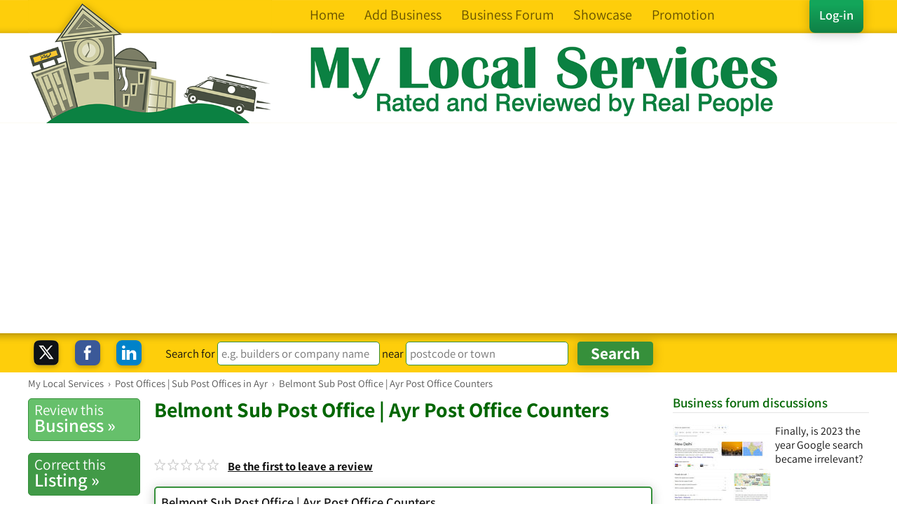

--- FILE ---
content_type: text/html; charset=utf-8
request_url: https://www.google.com/recaptcha/api2/aframe
body_size: 165
content:
<!DOCTYPE HTML><html><head><meta http-equiv="content-type" content="text/html; charset=UTF-8"></head><body><script nonce="utdfqcTbThNzLdRjCf9JRQ">/** Anti-fraud and anti-abuse applications only. See google.com/recaptcha */ try{var clients={'sodar':'https://pagead2.googlesyndication.com/pagead/sodar?'};window.addEventListener("message",function(a){try{if(a.source===window.parent){var b=JSON.parse(a.data);var c=clients[b['id']];if(c){var d=document.createElement('img');d.src=c+b['params']+'&rc='+(localStorage.getItem("rc::a")?sessionStorage.getItem("rc::b"):"");window.document.body.appendChild(d);sessionStorage.setItem("rc::e",parseInt(sessionStorage.getItem("rc::e")||0)+1);localStorage.setItem("rc::h",'1769397341954');}}}catch(b){}});window.parent.postMessage("_grecaptcha_ready", "*");}catch(b){}</script></body></html>